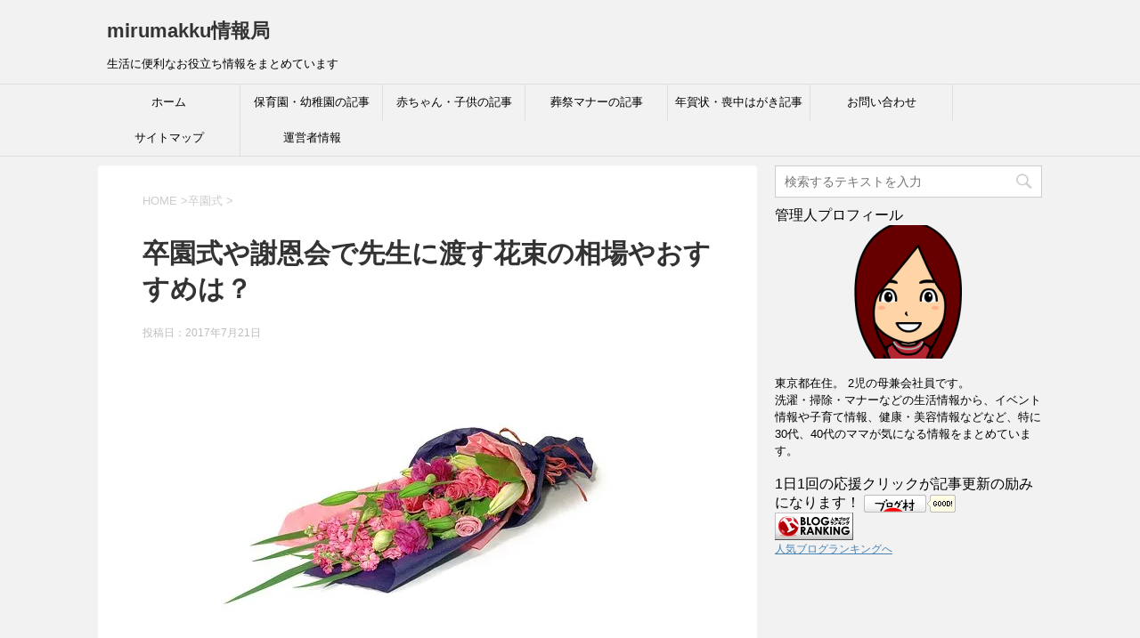

--- FILE ---
content_type: text/html; charset=UTF-8
request_url: https://mirumakku.net/410.html
body_size: 29417
content:
<!DOCTYPE html> <!--[if lt IE 7]><html class="ie6" dir="ltr" lang="ja"> <![endif]--> <!--[if IE 7]><html class="i7" dir="ltr" lang="ja"> <![endif]--> <!--[if IE 8]><html class="ie" dir="ltr" lang="ja"> <![endif]--> <!--[if gt IE 8]><!--><html dir="ltr" lang="ja"> <!--<![endif]--><head prefix="og: http://ogp.me/ns# fb: http://ogp.me/ns/fb# article: http://ogp.me/ns/article#"><meta charset="UTF-8" ><meta name="viewport" content="width=device-width,initial-scale=1.0,user-scalable=yes"><meta name="format-detection" content="telephone=no" ><link rel="alternate" type="application/rss+xml" title="mirumakku情報局 RSS Feed" href="https://mirumakku.net/feed" /><link rel="pingback" href="https://mirumakku.net/xmlrpc.php" > <!--[if lt IE 9]> <script src="https://mirumakku.net/wp-content/themes/stinger8/js/html5shiv.js"></script> <![endif]--><title>卒園式や謝恩会で先生に渡す花束の相場やおすすめは？</title><style>#wpadminbar #wp-admin-bar-wccp_free_top_button .ab-icon:before {
	content: "\f160";
	color: #02CA02;
	top: 3px;
}
#wpadminbar #wp-admin-bar-wccp_free_top_button .ab-icon {
	transform: rotate(45deg);
}</style><meta name="description" content="卒園式や謝恩会で必須のセレモニーといえば、先生への花束贈呈ですよね。 ただ、準備段階では、どんな花にすればよいのか？どの程度の金額の花を渡せばよいのか？悩むところです。 今回は、卒園式・謝恩会で渡す花束の相場やおすすめをご紹介します。" /><meta name="robots" content="max-image-preview:large" /><meta name="author" content="mirumakku"/><meta name="keywords" content="卒園式　プレゼント　花、卒園式　先生　花束,卒園式　花束　相場,　謝恩会　プレゼント　花,プレゼント,先生,花" /><link rel="canonical" href="https://mirumakku.net/410.html" /><meta name="generator" content="All in One SEO (AIOSEO) 4.7.7" /><meta name="google" content="nositelinkssearchbox" /> <script type="application/ld+json" class="aioseo-schema">{"@context":"https:\/\/schema.org","@graph":[{"@type":"Article","@id":"https:\/\/mirumakku.net\/410.html#article","name":"\u5352\u5712\u5f0f\u3084\u8b1d\u6069\u4f1a\u3067\u5148\u751f\u306b\u6e21\u3059\u82b1\u675f\u306e\u76f8\u5834\u3084\u304a\u3059\u3059\u3081\u306f\uff1f","headline":"\u5352\u5712\u5f0f\u3084\u8b1d\u6069\u4f1a\u3067\u5148\u751f\u306b\u6e21\u3059\u82b1\u675f\u306e\u76f8\u5834\u3084\u304a\u3059\u3059\u3081\u306f\uff1f","author":{"@id":"https:\/\/mirumakku.net\/author\/mirumakku#author"},"publisher":{"@id":"https:\/\/mirumakku.net\/#organization"},"image":{"@type":"ImageObject","url":392},"datePublished":"2017-07-21T17:13:19+09:00","dateModified":"2017-07-21T17:13:19+09:00","inLanguage":"ja","mainEntityOfPage":{"@id":"https:\/\/mirumakku.net\/410.html#webpage"},"isPartOf":{"@id":"https:\/\/mirumakku.net\/410.html#webpage"},"articleSection":"\u5352\u5712\u5f0f, \u8b1d\u6069\u4f1a, \u30d7\u30ec\u30bc\u30f3\u30c8, \u5148\u751f, \u82b1"},{"@type":"BreadcrumbList","@id":"https:\/\/mirumakku.net\/410.html#breadcrumblist","itemListElement":[{"@type":"ListItem","@id":"https:\/\/mirumakku.net\/#listItem","position":1,"name":"\u5bb6"}]},{"@type":"Organization","@id":"https:\/\/mirumakku.net\/#organization","name":"mirumakku\u60c5\u5831\u5c40","description":"\u751f\u6d3b\u306b\u4fbf\u5229\u306a\u304a\u5f79\u7acb\u3061\u60c5\u5831\u3092\u307e\u3068\u3081\u3066\u3044\u307e\u3059","url":"https:\/\/mirumakku.net\/"},{"@type":"Person","@id":"https:\/\/mirumakku.net\/author\/mirumakku#author","url":"https:\/\/mirumakku.net\/author\/mirumakku","name":"mirumakku","image":{"@type":"ImageObject","@id":"https:\/\/mirumakku.net\/410.html#authorImage","url":"https:\/\/secure.gravatar.com\/avatar\/6761b27d43cbdb7a58e32cbd42ca9488?s=96&d=blank&r=g","width":96,"height":96,"caption":"mirumakku"}},{"@type":"WebPage","@id":"https:\/\/mirumakku.net\/410.html#webpage","url":"https:\/\/mirumakku.net\/410.html","name":"\u5352\u5712\u5f0f\u3084\u8b1d\u6069\u4f1a\u3067\u5148\u751f\u306b\u6e21\u3059\u82b1\u675f\u306e\u76f8\u5834\u3084\u304a\u3059\u3059\u3081\u306f\uff1f","description":"\u5352\u5712\u5f0f\u3084\u8b1d\u6069\u4f1a\u3067\u5fc5\u9808\u306e\u30bb\u30ec\u30e2\u30cb\u30fc\u3068\u3044\u3048\u3070\u3001\u5148\u751f\u3078\u306e\u82b1\u675f\u8d08\u5448\u3067\u3059\u3088\u306d\u3002 \u305f\u3060\u3001\u6e96\u5099\u6bb5\u968e\u3067\u306f\u3001\u3069\u3093\u306a\u82b1\u306b\u3059\u308c\u3070\u3088\u3044\u306e\u304b\uff1f\u3069\u306e\u7a0b\u5ea6\u306e\u91d1\u984d\u306e\u82b1\u3092\u6e21\u305b\u3070\u3088\u3044\u306e\u304b\uff1f\u60a9\u3080\u3068\u3053\u308d\u3067\u3059\u3002 \u4eca\u56de\u306f\u3001\u5352\u5712\u5f0f\u30fb\u8b1d\u6069\u4f1a\u3067\u6e21\u3059\u82b1\u675f\u306e\u76f8\u5834\u3084\u304a\u3059\u3059\u3081\u3092\u3054\u7d39\u4ecb\u3057\u307e\u3059\u3002","inLanguage":"ja","isPartOf":{"@id":"https:\/\/mirumakku.net\/#website"},"breadcrumb":{"@id":"https:\/\/mirumakku.net\/410.html#breadcrumblist"},"author":{"@id":"https:\/\/mirumakku.net\/author\/mirumakku#author"},"creator":{"@id":"https:\/\/mirumakku.net\/author\/mirumakku#author"},"image":{"@type":"ImageObject","url":392,"@id":"https:\/\/mirumakku.net\/410.html\/#mainImage"},"primaryImageOfPage":{"@id":"https:\/\/mirumakku.net\/410.html#mainImage"},"datePublished":"2017-07-21T17:13:19+09:00","dateModified":"2017-07-21T17:13:19+09:00"},{"@type":"WebSite","@id":"https:\/\/mirumakku.net\/#website","url":"https:\/\/mirumakku.net\/","name":"mirumakku\u60c5\u5831\u5c40","description":"\u751f\u6d3b\u306b\u4fbf\u5229\u306a\u304a\u5f79\u7acb\u3061\u60c5\u5831\u3092\u307e\u3068\u3081\u3066\u3044\u307e\u3059","inLanguage":"ja","publisher":{"@id":"https:\/\/mirumakku.net\/#organization"}}]}</script> <link rel='dns-prefetch' href='//ajax.googleapis.com' /><link rel='dns-prefetch' href='//secure.gravatar.com' /><link rel='dns-prefetch' href='//s.w.org' /><link rel='dns-prefetch' href='//v0.wordpress.com' /><link rel='dns-prefetch' href='//i0.wp.com' /><link rel='dns-prefetch' href='//i1.wp.com' /><link rel='dns-prefetch' href='//i2.wp.com' /><link rel='dns-prefetch' href='//jetpack.wordpress.com' /><link rel='dns-prefetch' href='//s0.wp.com' /><link rel='dns-prefetch' href='//s1.wp.com' /><link rel='dns-prefetch' href='//s2.wp.com' /><link rel='dns-prefetch' href='//public-api.wordpress.com' /><link rel='dns-prefetch' href='//0.gravatar.com' /><link rel='dns-prefetch' href='//1.gravatar.com' /><link rel='dns-prefetch' href='//2.gravatar.com' />  <script src="//www.googletagmanager.com/gtag/js?id=UA-75026014-1"  data-cfasync="false" data-wpfc-render="false" type="text/javascript" async></script> <script data-cfasync="false" data-wpfc-render="false" type="text/javascript">var mi_version = '8.14.1';
				var mi_track_user = true;
				var mi_no_track_reason = '';
				
								var disableStrs = [
															'ga-disable-UA-75026014-1',
									];

				/* Function to detect opted out users */
				function __gtagTrackerIsOptedOut() {
					for (var index = 0; index < disableStrs.length; index++) {
						if (document.cookie.indexOf(disableStrs[index] + '=true') > -1) {
							return true;
						}
					}

					return false;
				}

				/* Disable tracking if the opt-out cookie exists. */
				if (__gtagTrackerIsOptedOut()) {
					for (var index = 0; index < disableStrs.length; index++) {
						window[disableStrs[index]] = true;
					}
				}

				/* Opt-out function */
				function __gtagTrackerOptout() {
					for (var index = 0; index < disableStrs.length; index++) {
						document.cookie = disableStrs[index] + '=true; expires=Thu, 31 Dec 2099 23:59:59 UTC; path=/';
						window[disableStrs[index]] = true;
					}
				}

				if ('undefined' === typeof gaOptout) {
					function gaOptout() {
						__gtagTrackerOptout();
					}
				}
								window.dataLayer = window.dataLayer || [];

				window.MonsterInsightsDualTracker = {
					helpers: {},
					trackers: {},
				};
				if (mi_track_user) {
					function __gtagDataLayer() {
						dataLayer.push(arguments);
					}

					function __gtagTracker(type, name, parameters) {
						if (!parameters) {
							parameters = {};
						}

						if (parameters.send_to) {
							__gtagDataLayer.apply(null, arguments);
							return;
						}

						if (type === 'event') {
							
														parameters.send_to = monsterinsights_frontend.ua;
							__gtagDataLayer(type, name, parameters);
													} else {
							__gtagDataLayer.apply(null, arguments);
						}
					}

					__gtagTracker('js', new Date());
					__gtagTracker('set', {
						'developer_id.dZGIzZG': true,
											});
															__gtagTracker('config', 'UA-75026014-1', {"forceSSL":"true"} );
										window.gtag = __gtagTracker;										(function () {
						/* https://developers.google.com/analytics/devguides/collection/analyticsjs/ */
						/* ga and __gaTracker compatibility shim. */
						var noopfn = function () {
							return null;
						};
						var newtracker = function () {
							return new Tracker();
						};
						var Tracker = function () {
							return null;
						};
						var p = Tracker.prototype;
						p.get = noopfn;
						p.set = noopfn;
						p.send = function () {
							var args = Array.prototype.slice.call(arguments);
							args.unshift('send');
							__gaTracker.apply(null, args);
						};
						var __gaTracker = function () {
							var len = arguments.length;
							if (len === 0) {
								return;
							}
							var f = arguments[len - 1];
							if (typeof f !== 'object' || f === null || typeof f.hitCallback !== 'function') {
								if ('send' === arguments[0]) {
									var hitConverted, hitObject = false, action;
									if ('event' === arguments[1]) {
										if ('undefined' !== typeof arguments[3]) {
											hitObject = {
												'eventAction': arguments[3],
												'eventCategory': arguments[2],
												'eventLabel': arguments[4],
												'value': arguments[5] ? arguments[5] : 1,
											}
										}
									}
									if ('pageview' === arguments[1]) {
										if ('undefined' !== typeof arguments[2]) {
											hitObject = {
												'eventAction': 'page_view',
												'page_path': arguments[2],
											}
										}
									}
									if (typeof arguments[2] === 'object') {
										hitObject = arguments[2];
									}
									if (typeof arguments[5] === 'object') {
										Object.assign(hitObject, arguments[5]);
									}
									if ('undefined' !== typeof arguments[1].hitType) {
										hitObject = arguments[1];
										if ('pageview' === hitObject.hitType) {
											hitObject.eventAction = 'page_view';
										}
									}
									if (hitObject) {
										action = 'timing' === arguments[1].hitType ? 'timing_complete' : hitObject.eventAction;
										hitConverted = mapArgs(hitObject);
										__gtagTracker('event', action, hitConverted);
									}
								}
								return;
							}

							function mapArgs(args) {
								var arg, hit = {};
								var gaMap = {
									'eventCategory': 'event_category',
									'eventAction': 'event_action',
									'eventLabel': 'event_label',
									'eventValue': 'event_value',
									'nonInteraction': 'non_interaction',
									'timingCategory': 'event_category',
									'timingVar': 'name',
									'timingValue': 'value',
									'timingLabel': 'event_label',
									'page': 'page_path',
									'location': 'page_location',
									'title': 'page_title',
								};
								for (arg in args) {
																		if (!(!args.hasOwnProperty(arg) || !gaMap.hasOwnProperty(arg))) {
										hit[gaMap[arg]] = args[arg];
									} else {
										hit[arg] = args[arg];
									}
								}
								return hit;
							}

							try {
								f.hitCallback();
							} catch (ex) {
							}
						};
						__gaTracker.create = newtracker;
						__gaTracker.getByName = newtracker;
						__gaTracker.getAll = function () {
							return [];
						};
						__gaTracker.remove = noopfn;
						__gaTracker.loaded = true;
						window['__gaTracker'] = __gaTracker;
					})();
									} else {
										console.log("");
					(function () {
						function __gtagTracker() {
							return null;
						}

						window['__gtagTracker'] = __gtagTracker;
						window['gtag'] = __gtagTracker;
					})();
									}</script>  <script defer src="[data-uri]"></script> <style type="text/css">img.wp-smiley,
img.emoji {
	display: inline !important;
	border: none !important;
	box-shadow: none !important;
	height: 1em !important;
	width: 1em !important;
	margin: 0 .07em !important;
	vertical-align: -0.1em !important;
	background: none !important;
	padding: 0 !important;
}</style><link rel='stylesheet' id='wp-block-library-css'  href='https://mirumakku.net/wp-includes/css/dist/block-library/style.min.css?ver=5.5.17' type='text/css' media='all' /><style id='wp-block-library-inline-css' type='text/css'>.has-text-align-justify{text-align:justify;}</style><link rel='stylesheet' id='quads-style-css-css'  href='https://mirumakku.net/wp-content/plugins/quick-adsense-reloaded/includes/gutenberg/dist/blocks.style.build.css?ver=2.0.86.1' type='text/css' media='all' /><link rel='stylesheet' id='contact-form-7-css'  href='https://mirumakku.net/wp-content/cache/autoptimize/css/autoptimize_single_76e12144b6be9bc0a17dd880c5566156.css?ver=5.4.2' type='text/css' media='all' /><link rel='stylesheet' id='ez-toc-css'  href='https://mirumakku.net/wp-content/plugins/easy-table-of-contents/assets/css/screen.min.css?ver=2.0.71' type='text/css' media='all' /><style id='ez-toc-inline-css' type='text/css'>div#ez-toc-container .ez-toc-title {font-size: 100%;}div#ez-toc-container .ez-toc-title {font-weight: 500;}div#ez-toc-container ul li {font-size: 95%;}div#ez-toc-container ul li {font-weight: 500;}div#ez-toc-container nav ul ul li {font-size: 90%;}
.ez-toc-container-direction {direction: ltr;}.ez-toc-counter ul{counter-reset: item ;}.ez-toc-counter nav ul li a::before {content: counters(item, '.', decimal) '. ';display: inline-block;counter-increment: item;flex-grow: 0;flex-shrink: 0;margin-right: .2em; float: left; }.ez-toc-widget-direction {direction: ltr;}.ez-toc-widget-container ul{counter-reset: item ;}.ez-toc-widget-container nav ul li a::before {content: counters(item, '.', decimal) '. ';display: inline-block;counter-increment: item;flex-grow: 0;flex-shrink: 0;margin-right: .2em; float: left; }</style><link rel='stylesheet' id='wordpress-popular-posts-css-css'  href='https://mirumakku.net/wp-content/cache/autoptimize/css/autoptimize_single_cff4a50b569f9d814cfe56378d2d03f7.css?ver=6.1.1' type='text/css' media='all' /><link rel='stylesheet' id='parent-style-css'  href='https://mirumakku.net/wp-content/cache/autoptimize/css/autoptimize_single_78463de0ec9ab71ef91bc5cff0876bd3.css?ver=5.5.17' type='text/css' media='all' /><link rel='stylesheet' id='normalize-css'  href='https://mirumakku.net/wp-content/cache/autoptimize/css/autoptimize_single_faeb8312e8b6a781d4656fb96f0e2fdb.css?ver=1.5.9' type='text/css' media='all' /><link rel='stylesheet' id='font-awesome-css'  href='https://mirumakku.net/wp-content/themes/stinger8/css/fontawesome/css/font-awesome.min.css?ver=4.5.0' type='text/css' media='all' /><link rel='stylesheet' id='style-css'  href='https://mirumakku.net/wp-content/cache/autoptimize/css/autoptimize_single_350ce2b96368d7f518fb420f1e8f9eb4.css?ver=5.5.17' type='text/css' media='all' /><link rel='stylesheet' id='jetpack_css-css'  href='https://mirumakku.net/wp-content/cache/autoptimize/css/autoptimize_single_c0bb8951a71cec07e7e85526902663d3.css?ver=9.4.4' type='text/css' media='all' /><style id='quads-styles-inline-css' type='text/css'>.quads-location ins.adsbygoogle {
        background: transparent !important;
    }
    .quads.quads_ad_container { display: grid; grid-template-columns: auto; grid-gap: 10px; padding: 10px; }
    .grid_image{animation: fadeIn 0.5s;-webkit-animation: fadeIn 0.5s;-moz-animation: fadeIn 0.5s;
        -o-animation: fadeIn 0.5s;-ms-animation: fadeIn 0.5s;}
    .quads-ad-label { font-size: 12px; text-align: center; color: #333;}
    .quads_click_impression { display: none;}</style> <script defer type='text/javascript' src='https://mirumakku.net/wp-content/plugins/google-analytics-for-wordpress/assets/js/frontend-gtag.min.js?ver=8.14.1' id='monsterinsights-frontend-script-js'></script> <script data-cfasync="false" data-wpfc-render="false" type="text/javascript" id='monsterinsights-frontend-script-js-extra'>var monsterinsights_frontend = {"js_events_tracking":"true","download_extensions":"doc,pdf,ppt,zip,xls,docx,pptx,xlsx","inbound_paths":"[]","home_url":"https:\/\/mirumakku.net","hash_tracking":"false","ua":"UA-75026014-1","v4_id":""};</script> <script type='application/json' id='wpp-json'>{"sampling_active":1,"sampling_rate":100,"ajax_url":"https:\/\/mirumakku.net\/wp-json\/wordpress-popular-posts\/v1\/popular-posts","api_url":"https:\/\/mirumakku.net\/wp-json\/wordpress-popular-posts","ID":410,"token":"7ac7a9fa81","lang":0,"debug":0}</script> <script defer type='text/javascript' src='https://mirumakku.net/wp-content/plugins/wordpress-popular-posts/assets/js/wpp.min.js?ver=6.1.1' id='wpp-js-js'></script> <link rel="https://api.w.org/" href="https://mirumakku.net/wp-json/" /><link rel="alternate" type="application/json" href="https://mirumakku.net/wp-json/wp/v2/posts/410" /><link rel='shortlink' href='https://wp.me/p7iZzt-6C' /><link rel="alternate" type="application/json+oembed" href="https://mirumakku.net/wp-json/oembed/1.0/embed?url=https%3A%2F%2Fmirumakku.net%2F410.html" /><link rel="alternate" type="text/xml+oembed" href="https://mirumakku.net/wp-json/oembed/1.0/embed?url=https%3A%2F%2Fmirumakku.net%2F410.html&#038;format=xml" /> <script defer src="[data-uri]"></script> <link rel="stylesheet" href="https://mirumakku.net/wp-content/cache/autoptimize/css/autoptimize_single_f4ba715a6489317c1c8004cd7d4a6c8f.css?version=3.6.4" /> <script defer id="wpcp_disable_selection" src="[data-uri]"></script> <script defer id="wpcp_disable_Right_Click" src="[data-uri]"></script> <style>.unselectable
{
-moz-user-select:none;
-webkit-user-select:none;
cursor: default;
}
html
{
-webkit-touch-callout: none;
-webkit-user-select: none;
-khtml-user-select: none;
-moz-user-select: none;
-ms-user-select: none;
user-select: none;
-webkit-tap-highlight-color: rgba(0,0,0,0);
}</style> <script defer id="wpcp_css_disable_selection" src="[data-uri]"></script> <script defer src="[data-uri]"></script> <style id="wpp-loading-animation-styles">@-webkit-keyframes bgslide{from{background-position-x:0}to{background-position-x:-200%}}@keyframes bgslide{from{background-position-x:0}to{background-position-x:-200%}}.wpp-widget-placeholder,.wpp-widget-block-placeholder{margin:0 auto;width:60px;height:3px;background:#dd3737;background:linear-gradient(90deg,#dd3737 0%,#571313 10%,#dd3737 100%);background-size:200% auto;border-radius:3px;-webkit-animation:bgslide 1s infinite linear;animation:bgslide 1s infinite linear}</style><style type='text/css'>img#wpstats{display:none}</style><style type="text/css">.broken_link, a.broken_link {
	text-decoration: line-through;
}</style><link rel="icon" href="https://i2.wp.com/mirumakku.net/wp-content/uploads/2018/03/sakura.png?fit=32%2C32&#038;ssl=1" sizes="32x32" /><link rel="icon" href="https://i2.wp.com/mirumakku.net/wp-content/uploads/2018/03/sakura.png?fit=64%2C64&#038;ssl=1" sizes="192x192" /><link rel="apple-touch-icon" href="https://i2.wp.com/mirumakku.net/wp-content/uploads/2018/03/sakura.png?fit=64%2C64&#038;ssl=1" /><meta name="msapplication-TileImage" content="https://i2.wp.com/mirumakku.net/wp-content/uploads/2018/03/sakura.png?fit=64%2C64&#038;ssl=1" /> <script async src="//pagead2.googlesyndication.com/pagead/js/adsbygoogle.js"></script> <script>(adsbygoogle = window.adsbygoogle || []).push({
          google_ad_client: "ca-pub-9940940296521534",
          enable_page_level_ads: true
     });</script> </head><body class="post-template-default single single-post postid-410 single-format-standard unselectable" ><div id="st-ami"><div id="wrapper"><div id="wrapper-in"><header><div id="headbox-bg"><div class="clearfix" id="headbox"><nav id="s-navi" class="pcnone"><dl class="acordion"><dt class="trigger"><p><span class="op"><i class="fa fa-bars"></i></span></p></dt><dd class="acordion_tree"><div class="menu-%e3%83%a1%e3%83%8b%e3%83%a5%e3%83%bc%ef%bc%91-container"><ul id="menu-%e3%83%a1%e3%83%8b%e3%83%a5%e3%83%bc%ef%bc%91" class="menu"><li id="menu-item-327" class="menu-item menu-item-type-custom menu-item-object-custom menu-item-home menu-item-327"><a href="http://mirumakku.net/">ホーム</a></li><li id="menu-item-1383" class="menu-item menu-item-type-post_type menu-item-object-page menu-item-1383"><a href="https://mirumakku.net/hoikuen_youchien">保育園・幼稚園の記事</a></li><li id="menu-item-1382" class="menu-item menu-item-type-post_type menu-item-object-page menu-item-1382"><a href="https://mirumakku.net/matome_babychild">赤ちゃん・子供の記事</a></li><li id="menu-item-3093" class="menu-item menu-item-type-post_type menu-item-object-page menu-item-3093"><a href="https://mirumakku.net/sougimofuku">葬祭マナーの記事</a></li><li id="menu-item-1401" class="menu-item menu-item-type-post_type menu-item-object-page menu-item-1401"><a href="https://mirumakku.net/nenga">年賀状・喪中はがき記事</a></li><li id="menu-item-328" class="menu-item menu-item-type-post_type menu-item-object-page menu-item-328"><a href="https://mirumakku.net/23-2">お問い合わせ</a></li><li id="menu-item-329" class="menu-item menu-item-type-post_type menu-item-object-page menu-item-329"><a href="https://mirumakku.net/%e3%82%b5%e3%82%a4%e3%83%88%e3%83%9e%e3%83%83%e3%83%97">サイトマップ</a></li><li id="menu-item-330" class="menu-item menu-item-type-post_type menu-item-object-page menu-item-330"><a href="https://mirumakku.net/%e9%81%8b%e5%96%b6%e8%80%85%e6%83%85%e5%a0%b1">運営者情報</a></li></ul></div><div class="clear"></div></dd></dl></nav><div id="header-l"><p class="sitename"> <a href="https://mirumakku.net/"> mirumakku情報局 </a></p><p class="descr"> 生活に便利なお役立ち情報をまとめています</p></div></div></div><div id="gazou-wide"><div id="st-menubox"><div id="st-menuwide"><nav class="smanone clearfix"><ul id="menu-%e3%83%a1%e3%83%8b%e3%83%a5%e3%83%bc%ef%bc%91-1" class="menu"><li class="menu-item menu-item-type-custom menu-item-object-custom menu-item-home menu-item-327"><a href="http://mirumakku.net/">ホーム</a></li><li class="menu-item menu-item-type-post_type menu-item-object-page menu-item-1383"><a href="https://mirumakku.net/hoikuen_youchien">保育園・幼稚園の記事</a></li><li class="menu-item menu-item-type-post_type menu-item-object-page menu-item-1382"><a href="https://mirumakku.net/matome_babychild">赤ちゃん・子供の記事</a></li><li class="menu-item menu-item-type-post_type menu-item-object-page menu-item-3093"><a href="https://mirumakku.net/sougimofuku">葬祭マナーの記事</a></li><li class="menu-item menu-item-type-post_type menu-item-object-page menu-item-1401"><a href="https://mirumakku.net/nenga">年賀状・喪中はがき記事</a></li><li class="menu-item menu-item-type-post_type menu-item-object-page menu-item-328"><a href="https://mirumakku.net/23-2">お問い合わせ</a></li><li class="menu-item menu-item-type-post_type menu-item-object-page menu-item-329"><a href="https://mirumakku.net/%e3%82%b5%e3%82%a4%e3%83%88%e3%83%9e%e3%83%83%e3%83%97">サイトマップ</a></li><li class="menu-item menu-item-type-post_type menu-item-object-page menu-item-330"><a href="https://mirumakku.net/%e9%81%8b%e5%96%b6%e8%80%85%e6%83%85%e5%a0%b1">運営者情報</a></li></ul></nav></div></div></div></header><div id="content-w"><div id="content" class="clearfix"><div id="contentInner"><div class="st-main"><section id="breadcrumb"><ol itemscope itemtype="http://schema.org/BreadcrumbList"><li itemprop="itemListElement" itemscope
 itemtype="http://schema.org/ListItem"><a href="https://mirumakku.net" itemprop="item"><span itemprop="name">HOME</span></a> ><meta itemprop="position" content="1" /></li><li itemprop="itemListElement" itemscope
 itemtype="http://schema.org/ListItem"><a href="https://mirumakku.net/category/%e5%8d%92%e5%9c%92%e5%bc%8f" itemprop="item"> <span itemprop="name">卒園式</span> </a> &gt;<meta itemprop="position" content="2" /></li></ol></section><div id="post-410" class="st-post post-410 post type-post status-publish format-standard has-post-thumbnail hentry category-275 category-274 tag-47 tag-222 tag-308"><article><h1 class="entry-title">卒園式や謝恩会で先生に渡す花束の相場やおすすめは？</h1><div class="blogbox"><p><span class="kdate"> 投稿日：<time class="updated" datetime="2017-07-21T17:13:19+0900">2017年7月21日</time> </span></p></div><div class="mainbox"><div class="entry-content"><p><img loading="lazy" class="aligncenter size-full wp-image-392" src="https://i1.wp.com/mirumakku.net/wp-content/uploads/2017/07/graduation-2253650__340-1.jpg?resize=528%2C340&#038;ssl=1" alt="" width="528" height="340" data-recalc-dims="1" />卒園式や謝恩会で必須のセレモニーといえば、先生への花束贈呈ですよね。</p><p>代表を決めて渡したり、園児一人一人から1輪ずつ渡したり・・。</p><p>感動する場面です。</p><p>&nbsp;</p><p>ただ、準備段階では、どんな花にすればよいのか？</p><p>どの程度の金額の花を渡せばよいのか？</p><p>悩むところですよね。</p><p>&nbsp;</p><p>今回は、お世話になった先生方に感謝の気持ちを込めて花束を贈りたい。</p><p>相手が喜ぶような素敵な花束を用意したい！</p><p>と思っているあなたのために、</p><p>卒園式・謝恩会で渡す花束の相場やおすすめをご紹介します。</p><div class="quads-location quads-ad4" id="quads-ad4" style="float:none;margin:0px 0 0px 0;text-align:center;"> <script async src="//pagead2.googlesyndication.com/pagead/js/adsbygoogle.js"></script>  <ins class="adsbygoogle"
 style="display:block"
 data-ad-client="ca-pub-9940940296521534"
 data-ad-slot="3552493473"
 data-ad-format="link"
 data-full-width-responsive="true"></ins> <script>(adsbygoogle = window.adsbygoogle || []).push({});</script> </div><div id="ez-toc-container" class="ez-toc-v2_0_71 counter-hierarchy ez-toc-counter ez-toc-white ez-toc-container-direction"><div class="ez-toc-title-container"><p class="ez-toc-title" style="cursor:inherit">目次</p></div><nav><ul class='ez-toc-list ez-toc-list-level-1 ' ><li class='ez-toc-page-1 ez-toc-heading-level-2'><a class="ez-toc-link ez-toc-heading-1" href="#%E5%8D%92%E5%9C%92%E5%BC%8F%E3%82%84%E8%AC%9D%E6%81%A9%E4%BC%9A%E3%81%A7%E5%85%88%E7%94%9F%E3%81%AB%E6%B8%A1%E3%81%99%E8%8A%B1%E6%9D%9F%E3%81%AE%E7%9B%B8%E5%A0%B4%E3%81%AF%E3%81%A9%E3%81%AE%E3%81%8F%E3%82%89%E3%81%84%EF%BC%9F" title="卒園式や謝恩会で先生に渡す花束の相場はどのくらい？">卒園式や謝恩会で先生に渡す花束の相場はどのくらい？</a></li><li class='ez-toc-page-1 ez-toc-heading-level-2'><a class="ez-toc-link ez-toc-heading-2" href="#%E5%8D%92%E5%9C%92%E5%BC%8F%E3%82%84%E8%AC%9D%E6%81%A9%E4%BC%9A%E3%81%A7%E5%85%88%E7%94%9F%E3%81%AB%E6%B8%A1%E3%81%99%E8%8A%B1%E3%81%AE%E3%81%8A%E3%81%99%E3%81%99%E3%82%81%E3%81%AF%EF%BC%9F" title="卒園式や謝恩会で先生に渡す花のおすすめは？">卒園式や謝恩会で先生に渡す花のおすすめは？</a><ul class='ez-toc-list-level-3' ><li class='ez-toc-heading-level-3'><a class="ez-toc-link ez-toc-heading-3" href="#%E3%82%B9%E3%82%A4%E3%83%BC%E3%83%88%E3%83%94%E3%83%BC" title="スイートピー">スイートピー</a></li><li class='ez-toc-page-1 ez-toc-heading-level-3'><a class="ez-toc-link ez-toc-heading-4" href="#%E3%82%AC%E3%83%BC%E3%83%99%E3%83%A9" title="ガーベラ">ガーベラ</a></li><li class='ez-toc-page-1 ez-toc-heading-level-3'><a class="ez-toc-link ez-toc-heading-5" href="#%E3%83%A9%E3%83%8A%E3%83%B3%E3%82%AD%E3%83%A5%E3%83%A9%E3%82%B9" title="ラナンキュラス">ラナンキュラス</a></li><li class='ez-toc-page-1 ez-toc-heading-level-3'><a class="ez-toc-link ez-toc-heading-6" href="#%E3%83%95%E3%83%AA%E3%83%BC%E3%82%B8%E3%82%A2" title="フリージア">フリージア</a></li><li class='ez-toc-page-1 ez-toc-heading-level-3'><a class="ez-toc-link ez-toc-heading-7" href="#%E3%82%AB%E3%83%BC%E3%83%8D%E3%83%BC%E3%82%B7%E3%83%A7%E3%83%B3" title="カーネーション">カーネーション</a></li><li class='ez-toc-page-1 ez-toc-heading-level-3'><a class="ez-toc-link ez-toc-heading-8" href="#%E3%83%81%E3%83%A5%E3%83%BC%E3%83%AA%E3%83%83%E3%83%97" title="チューリップ">チューリップ</a></li><li class='ez-toc-page-1 ez-toc-heading-level-3'><a class="ez-toc-link ez-toc-heading-9" href="#%E3%82%AB%E3%82%B9%E3%83%9F%E3%82%BD%E3%82%A6" title="カスミソウ">カスミソウ</a></li></ul></li><li class='ez-toc-page-1 ez-toc-heading-level-2'><a class="ez-toc-link ez-toc-heading-10" href="#%E3%81%BE%E3%81%A8%E3%82%81" title="まとめ">まとめ</a></li></ul></nav></div><h2><span class="ez-toc-section" id="%E5%8D%92%E5%9C%92%E5%BC%8F%E3%82%84%E8%AC%9D%E6%81%A9%E4%BC%9A%E3%81%A7%E5%85%88%E7%94%9F%E3%81%AB%E6%B8%A1%E3%81%99%E8%8A%B1%E6%9D%9F%E3%81%AE%E7%9B%B8%E5%A0%B4%E3%81%AF%E3%81%A9%E3%81%AE%E3%81%8F%E3%82%89%E3%81%84%EF%BC%9F"></span>卒園式や謝恩会で先生に渡す花束の相場はどのくらい？<span class="ez-toc-section-end"></span></h2><p>花束は、ご存知の通り大きさによってピンからキリまであります。</p><p><strong>・小さいものだと1,000～2,000円</strong><br /> <strong> ・そこそこ大きいものだと3,000～5,000円</strong></p><p>また、<strong>1本巻きのものだと150～300円程度</strong>です。</p><p>&nbsp;</p><p><strong>ただ、卒園式や謝恩会というセレモニーで渡す花束の場合</strong></p><p><strong>あまり小さいと見栄えがしませんので</strong></p><p><strong>大体<span style="color: #ff0000;">3,000円～5,000円くらいの花束</span>を用意する場合が多いですよ。</strong></p><p>&nbsp;</p><p><strong>ひとりひとり渡す場合の一本巻の花は、</strong></p><p><strong>数も用意しないといけないので</strong></p><p><strong><span style="color: #ff0000;">ラッピング代も込みで1本150円くらい</span>で準備する場合が多いです。</strong></p><p>&nbsp;</p><p>ただ、予算もありますので、</p><p>限られた予算や、使いたい花があるようなら</p><p>お花屋さんで相談してみるのがいいですね。</p><p>少ない予算でも豪華に見えるよう工夫してくれますよ。</p><p>&nbsp;</p><p>また、卒業式・謝恩会で贈るものだと予め伝えておきましょう。</p><p>園の中には男性の先生もいますので</p><p>性別を伝えておくのも必須です。<br /><div class="quads-location quads-ad1" id="quads-ad1" style="float:none;margin:0px 0 0px 0;text-align:center;"> スポンサードリンク</br> <script async src="https://pagead2.googlesyndication.com/pagead/js/adsbygoogle.js"></script>  <ins class="adsbygoogle"
 style="display:block"
 data-ad-client="ca-pub-9940940296521534"
 data-ad-slot="2751083608"
 data-ad-format="auto"></ins> <script>(adsbygoogle = window.adsbygoogle || []).push({});</script> </div></p><h2><span class="ez-toc-section" id="%E5%8D%92%E5%9C%92%E5%BC%8F%E3%82%84%E8%AC%9D%E6%81%A9%E4%BC%9A%E3%81%A7%E5%85%88%E7%94%9F%E3%81%AB%E6%B8%A1%E3%81%99%E8%8A%B1%E3%81%AE%E3%81%8A%E3%81%99%E3%81%99%E3%82%81%E3%81%AF%EF%BC%9F"></span>卒園式や謝恩会で先生に渡す花のおすすめは？<span class="ez-toc-section-end"></span></h2><p>先生のイメージカラーや</p><p>花屋さんにお任せで花束を作っていただくのもよいですが</p><p>門出の儀式にふさわしい花を入れるのもいいですね！</p><p>&nbsp;</p><p><strong>卒園式や謝恩会でお渡しする花は、</strong></p><p><strong>やはり3月ということで、</strong></p><p><strong>春の花や春をイメージさせる花が人気です。</strong></p><p>&nbsp;</p><p>花言葉も前向きなものを選ぶと良いですね。</p><p>&nbsp;</p><p>以下は卒業シーズンによく使われる花です。</p><h3><span class="ez-toc-section" id="%E3%82%B9%E3%82%A4%E3%83%BC%E3%83%88%E3%83%94%E3%83%BC"></span>スイートピー<span class="ez-toc-section-end"></span></h3><p>「ほのかな喜び」「優しい思い出」「門出」</p><p>などの花言葉があることから、</p><p>卒業シーズンに人気のある花です。</p><p>蝶々が羽を広げて飛び立つ形をしているように見えることからも</p><p>門出のセレモニーに人気です。</p><h3><span class="ez-toc-section" id="%E3%82%AC%E3%83%BC%E3%83%99%E3%83%A9"></span>ガーベラ<span class="ez-toc-section-end"></span></h3><p>「希望」「常に前進」「前向き」</p><p>と、未来へ歩き出す言葉のイメージですね。</p><p>色も春にぴったりな暖色系が多いです。</p><p>また、色によっても花言葉が違います。</p><ul><li>赤　→　限りなき挑戦</li><li>ピンク　→　童心に帰る・思いやり</li><li>オレンジ　→　冒険心</li><li>黄色　→　究極の愛・親しみやすさ</li><li>白　→　希望・律儀</li></ul><h3><span class="ez-toc-section" id="%E3%83%A9%E3%83%8A%E3%83%B3%E3%82%AD%E3%83%A5%E3%83%A9%E3%82%B9"></span>ラナンキュラス<span class="ez-toc-section-end"></span></h3><p>こちらも色によって人柄を表す花言葉があります。</p><p>いずれもポジティブなので</p><p>その人に合う言葉を選んでみてはいかがでしょうか。</p><ul><li>赤　→　あなたは魅力に満ちている</li><li>白　→　純白</li><li>黄色　→　優しい言葉づかい</li><li>紫　→　幸福</li><li>ピンク　→　飾らない美しさ</li><li>オレンジ　→　秘密主義</li></ul><h3><span class="ez-toc-section" id="%E3%83%95%E3%83%AA%E3%83%BC%E3%82%B8%E3%82%A2"></span>フリージア<span class="ez-toc-section-end"></span></h3><p>女性らしく可愛らしい花ですので</p><p>女性の先生にぴったりですね。</p><p>花言葉は</p><ul><li>白　→　あどけなさ</li><li>黄色→無邪気</li><li>赤　→　純白</li><li>むらさき　→　あこがれ</li></ul><p>です。</p><h3><span class="ez-toc-section" id="%E3%82%AB%E3%83%BC%E3%83%8D%E3%83%BC%E3%82%B7%E3%83%A7%E3%83%B3"></span>カーネーション<span class="ez-toc-section-end"></span></h3><p>感謝の気持ちを込めるにはお勧め＆定番の花ですね。</p><p>ただ黄色や青など色によっては</p><p>ネガティブな意味の花言葉を持っているので注意しましょう。</p><p>よいイメージの花言葉を持っているのは以下の色です。</p><ul><li>ピンク→「感謝」</li><li>赤→「深い愛」</li><li>白→「尊敬」</li></ul><h3><span class="ez-toc-section" id="%E3%83%81%E3%83%A5%E3%83%BC%E3%83%AA%E3%83%83%E3%83%97"></span>チューリップ<span class="ez-toc-section-end"></span></h3><p>春を代表する花の一つですね。</p><p>童謡にも「チューリップ」の歌がありますので</p><p>子どももこの花には親しみをもっていると思います。</p><h3><span class="ez-toc-section" id="%E3%82%AB%E3%82%B9%E3%83%9F%E3%82%BD%E3%82%A6"></span>カスミソウ<span class="ez-toc-section-end"></span></h3><p>「幸福」「清らかな心」という花言葉があります。</p><p>他の花と合わせて使われることが多いですね。</p><h2><span class="ez-toc-section" id="%E3%81%BE%E3%81%A8%E3%82%81"></span>まとめ<span class="ez-toc-section-end"></span></h2><p>お花を選ぶ際は</p><p>予算や目的（卒園式または謝恩会）や、</p><p>先生の好きな花や色を事前に調査して</p><p>（あと、予算も確認して）</p><p>ぜひお花屋さんに相談してみてください。</p><p>&nbsp;</p><p>花にも色によって言葉の意味が違ってきますので</p><p>渡す先生の人柄・イメージを思い返してみるのも良いですね。</p><p>&nbsp;</p><p><span style="color: #ff0000;"><strong>なぜその花を選んだのか？という理由を</strong></span></p><p><span style="color: #ff0000;"><strong>渡す際に一言子供から伝えてもらうと</strong></span></p><p><span style="color: #ff0000;"><strong>さらに感動しますのでおすすめですよ！</strong></span></p><p>&nbsp;</p><p>&nbsp;</p><p>よい卒園式＆謝恩会になりますように＾＾</p><div class="quads-location quads-ad2" id="quads-ad2" style="float:none;margin:0px 0 0px 0;text-align:center;"> スポンサードリンク</br> <script async src="https://pagead2.googlesyndication.com/pagead/js/adsbygoogle.js"></script>  <ins class="adsbygoogle"
 style="display:block"
 data-ad-client="ca-pub-9940940296521534"
 data-ad-slot="5704550002"
 data-ad-format="auto"></ins> <script>(adsbygoogle = window.adsbygoogle || []).push({});</script> </div></div><div class="adbox"></div></div><p class="tagst"> <i class="fa fa-folder-open-o" aria-hidden="true"></i>-<a href="https://mirumakku.net/category/%e5%8d%92%e5%9c%92%e5%bc%8f" rel="category tag">卒園式</a>, <a href="https://mirumakku.net/category/%e8%ac%9d%e6%81%a9%e4%bc%9a" rel="category tag">謝恩会</a><br/> <i class="fa fa-tags"></i>-<a href="https://mirumakku.net/tag/%e3%83%97%e3%83%ac%e3%82%bc%e3%83%b3%e3%83%88" rel="tag">プレゼント</a>, <a href="https://mirumakku.net/tag/%e5%85%88%e7%94%9f" rel="tag">先生</a>, <a href="https://mirumakku.net/tag/%e8%8a%b1" rel="tag">花</a></p></article><div class="p-navi clearfix"><dl><dt>PREV</dt><dd> <a href="https://mirumakku.net/391.html">ママ友との上手な付き合い方は？子供同士の関係にも影響する？</a></dd><dt>NEXT</dt><dd> <a href="https://mirumakku.net/3227.html">ママ友との付き合いで気を付けることは？無理して作らなくてもよい？</a></dd></dl></div><div class="st-aside"><h3><おすすめトピック></h3> <script async src="//pagead2.googlesyndication.com/pagead/js/adsbygoogle.js"></script> <ins class="adsbygoogle"
 style="display:block"
 data-ad-format="autorelaxed"
 data-ad-client="ca-pub-9940940296521534"
 data-ad-slot="8711490810"></ins> <script>(adsbygoogle = window.adsbygoogle || []).push({});</script> <hr class="hrcss" /><div id="comments"><div id="respond" class="comment-respond"><h3 id="reply-title" class="comment-reply-title">コメントを残す <small><a rel="nofollow" id="cancel-comment-reply-link" href="/410.html#respond" style="display:none;">コメントをキャンセル</a></small></h3><form id="commentform" class="comment-form"> <iframe
 title="コメントフォーム"
 src="https://jetpack.wordpress.com/jetpack-comment/?blogid=107960939&#038;postid=410&#038;comment_registration=0&#038;require_name_email=0&#038;stc_enabled=0&#038;stb_enabled=1&#038;show_avatars=1&#038;avatar_default=blank&#038;greeting=%E3%82%B3%E3%83%A1%E3%83%B3%E3%83%88%E3%82%92%E6%AE%8B%E3%81%99&#038;greeting_reply=%25s+%E3%81%B8%E8%BF%94%E4%BF%A1%E3%81%99%E3%82%8B&#038;color_scheme=light&#038;lang=ja&#038;jetpack_version=9.4.4&#038;show_cookie_consent=10&#038;has_cookie_consent=0&#038;token_key=%3Bnormal%3B&#038;sig=da9afd709f3f3dfdedbbc121e4dc453cf8bb0ccd#parent=https%3A%2F%2Fmirumakku.net%2F410.html"
 name="jetpack_remote_comment"
 style="width:100%; height: 430px; border:0;"
 class="jetpack_remote_comment"
 id="jetpack_remote_comment"
 sandbox="allow-same-origin allow-top-navigation allow-scripts allow-forms allow-popups"
 > </iframe> <!--[if !IE]><!--> <script>document.addEventListener('DOMContentLoaded', function () {
							var commentForms = document.getElementsByClassName('jetpack_remote_comment');
							for (var i = 0; i < commentForms.length; i++) {
								commentForms[i].allowTransparency = false;
								commentForms[i].scrolling = 'no';
							}
						});</script> <!--<![endif]--></form></div> <input type="hidden" name="comment_parent" id="comment_parent" value="" /><p class="akismet_comment_form_privacy_notice">このサイトはスパムを低減するために Akismet を使っています。<a href="https://akismet.com/privacy/" target="_blank" rel="nofollow noopener">コメントデータの処理方法の詳細はこちらをご覧ください</a>。</p></div></div></div></div></div><div id="side"><div class="st-aside"><div class="side-topad"><div class="ad"><p style="display:none">記事の検索</p><div id="search"><form method="get" id="searchform" action="https://mirumakku.net/"> <label class="hidden" for="s"> </label> <input type="text" placeholder="検索するテキストを入力" value="" name="s" id="s" /> <input type="image" src="https://mirumakku.net/wp-content/themes/stinger8/images/search.png" alt="検索" id="searchsubmit" /></form></div></div><div class="ad"><div class="textwidget">管理人プロフィール<center><img src="https://i0.wp.com/mirumakku.net/wp-content/uploads/2016/08/nigaoemaker.png?resize=150%2C150" align="center" width="150" height="150"  data-recalc-dims="1"></center> <br> <font size="2">東京都在住。
2児の母兼会社員です。<br> 洗濯・掃除・マナーなどの生活情報から、イベント情報や子育て情報、健康・美容情報などなど、特に30代、40代のママが気になる情報をまとめています。 <br> </font> <br> 1日1回の応援クリックが記事更新の励みになります！ <a href="//www.blogmura.com/ranking.html" target="_blank" rel="noopener noreferrer"><img src="https://i1.wp.com/www.blogmura.com/img/www103_20_1.gif?resize=103%2C20" alt="ブログランキング・にほんブログ村へ" width="103" height="20" border="0" data-recalc-dims="1" /></a> <br> <a href="http://blog.with2.net/link.php?1863657" target="_blank" title="人気ブログランキングへ" rel="noopener noreferrer"><img src="https://i0.wp.com/blog.with2.net/img/banner/banner_21.gif?resize=88%2C31" width="88" height="31" border="0" data-recalc-dims="1" /></a><br /><a href="http://blog.with2.net/link.php?1863657" target="_blank" style="font-size:12px;" rel="noopener noreferrer">人気ブログランキングへ</a></div></div><div class="ad"><p style="display:none">関連記事</p><div class="textwidget"><script async src="//pagead2.googlesyndication.com/pagead/js/adsbygoogle.js"></script> <ins class="adsbygoogle"
 style="display:block"
 data-ad-format="autorelaxed"
 data-ad-client="ca-pub-9940940296521534"
 data-ad-slot="7069164805"></ins> <script>(adsbygoogle = window.adsbygoogle || []).push({});</script></div></div><div class="ad"><p style="display:none">カテゴリー</p><ul><li class="cat-item cat-item-174"><a href="https://mirumakku.net/category/%e5%ad%a3%e7%af%80%e3%81%ae%e8%a1%8c%e4%ba%8b/%e3%81%8a%e4%b8%ad%e5%85%83%e3%83%bb%e3%81%8a%e6%ad%b3%e6%9a%ae">お中元・お歳暮</a> (7)</li><li class="cat-item cat-item-301"><a href="https://mirumakku.net/category/odekake">お出かけ</a> (1)</li><li class="cat-item cat-item-60"><a href="https://mirumakku.net/category/%e5%ad%a3%e7%af%80%e3%81%ae%e8%a1%8c%e4%ba%8b/osyougatu">お正月</a> (7)</li><li class="cat-item cat-item-181"><a href="https://mirumakku.net/category/%e5%ad%a3%e7%af%80%e3%81%ae%e8%a1%8c%e4%ba%8b/%e3%81%8a%e7%9b%86">お盆</a> (2)</li><li class="cat-item cat-item-65"><a href="https://mirumakku.net/category/%e3%82%a4%e3%83%99%e3%83%b3%e3%83%88">イベント</a> (22)</li><li class="cat-item cat-item-197"><a href="https://mirumakku.net/category/%e5%ad%a3%e7%af%80%e3%81%ae%e8%a1%8c%e4%ba%8b/%e3%82%af%e3%83%aa%e3%82%b9%e3%83%9e%e3%82%b9">クリスマス</a> (4)</li><li class="cat-item cat-item-298"><a href="https://mirumakku.net/category/xmas">クリスマス</a> (2)</li><li class="cat-item cat-item-26"><a href="https://mirumakku.net/category/%e3%82%b0%e3%83%ab%e3%83%a1">グルメ</a> (2)</li><li class="cat-item cat-item-71"><a href="https://mirumakku.net/category/%e3%83%86%e3%83%bc%e3%83%9e%e3%83%91%e3%83%bc%e3%82%af">テーマパーク</a> (5)</li><li class="cat-item cat-item-192"><a href="https://mirumakku.net/category/%e5%ad%a3%e7%af%80%e3%81%ae%e8%a1%8c%e4%ba%8b/halloween">ハロウィン</a> (4)</li><li class="cat-item cat-item-280"><a href="https://mirumakku.net/category/%e3%83%90%e3%82%b6%e3%83%bc">バザー</a> (3)</li><li class="cat-item cat-item-163"><a href="https://mirumakku.net/category/%e5%ad%a3%e7%af%80%e3%81%ae%e8%a1%8c%e4%ba%8b/%e3%83%90%e3%83%ac%e3%83%b3%e3%82%bf%e3%82%a4%e3%83%b3">バレンタイン</a> (2)</li><li class="cat-item cat-item-302"><a href="https://mirumakku.net/category/0214">バレンタイン</a> (4)</li><li class="cat-item cat-item-208"><a href="https://mirumakku.net/category/%e3%83%95%e3%82%a1%e3%83%83%e3%82%b7%e3%83%a7%e3%83%b3">ファッション</a> (9)</li><li class="cat-item cat-item-220"><a href="https://mirumakku.net/category/%e3%83%9a%e3%83%83%e3%83%88">ペット</a> (1)</li><li class="cat-item cat-item-213"><a href="https://mirumakku.net/category/%e5%ad%a3%e7%af%80%e3%81%ae%e8%a1%8c%e4%ba%8b/%e3%83%9b%e3%83%af%e3%82%a4%e3%83%88%e3%83%87%e3%83%bc">ホワイトデー</a> (4)</li><li class="cat-item cat-item-313"><a href="https://mirumakku.net/category/0314">ホワイトデー</a> (1)</li><li class="cat-item cat-item-183"><a href="https://mirumakku.net/category/%e3%83%9e%e3%82%bf%e3%83%8b%e3%83%86%e3%82%a3">マタニティ</a> (2)</li><li class="cat-item cat-item-18"><a href="https://mirumakku.net/category/%e3%83%9e%e3%83%8a%e3%83%bc">マナー</a> (1)</li><li class="cat-item cat-item-265"><a href="https://mirumakku.net/category/%e3%83%9e%e3%83%9e%e5%8f%8b">ママ友</a> (4)</li><li class="cat-item cat-item-193"><a href="https://mirumakku.net/category/%e5%ad%a3%e7%af%80%e3%81%ae%e8%a1%8c%e4%ba%8b/shitigosan">七五三</a> (5)</li><li class="cat-item cat-item-296"><a href="https://mirumakku.net/category/753">七五三</a> (1)</li><li class="cat-item cat-item-33"><a href="https://mirumakku.net/category/%e5%81%a5%e5%ba%b7">健康</a> (13)</li><li class="cat-item cat-item-285"><a href="https://mirumakku.net/category/%e5%85%a5%e5%9c%92%e5%bc%8f">入園式</a> (6)</li><li class="cat-item cat-item-271"><a href="https://mirumakku.net/category/%e5%85%a5%e5%9c%92%e6%ba%96%e5%82%99">入園準備</a> (6)</li><li class="cat-item cat-item-180"><a href="https://mirumakku.net/category/%e5%ad%90%e4%be%9b/%e5%85%a5%e5%ad%a6%e3%83%bb%e5%85%a5%e5%9c%92-%e5%ad%90%e4%be%9b">入学・入園</a> (18)</li><li class="cat-item cat-item-242"><a href="https://mirumakku.net/category/%e5%86%a0%e5%a9%9a%e8%91%ac%e7%a5%ad">冠婚葬祭</a> (6)</li><li class="cat-item cat-item-277"><a href="https://mirumakku.net/category/%e5%88%b6%e6%9c%8d">制服</a> (2)</li><li class="cat-item cat-item-275"><a href="https://mirumakku.net/category/%e5%8d%92%e5%9c%92%e5%bc%8f">卒園式</a> (6)</li><li class="cat-item cat-item-179"><a href="https://mirumakku.net/category/%e5%ad%90%e4%be%9b/%e5%8d%92%e6%a5%ad%e3%83%bb%e5%8d%92%e5%9c%92-%e5%ad%90%e4%be%9b">卒業・卒園</a> (8)</li><li class="cat-item cat-item-315"><a href="https://mirumakku.net/category/sankan">参観日</a> (2)</li><li class="cat-item cat-item-293"><a href="https://mirumakku.net/category/%e5%a4%8f">夏</a> (1)</li><li class="cat-item cat-item-13"><a href="https://mirumakku.net/category/%e5%ad%90%e4%be%9b">子供</a> (25)</li><li class="cat-item cat-item-306"><a href="https://mirumakku.net/category/seikatu">子供の生活</a> (1)</li><li class="cat-item cat-item-267"><a href="https://mirumakku.net/category/%e5%ad%90%e4%be%9b%e3%81%ae%e7%97%85%e6%b0%97">子供の病気</a> (7)</li><li class="cat-item cat-item-231"><a href="https://mirumakku.net/category/%e5%ad%90%e4%be%9b/%e5%ad%a6%e6%a0%a1%e8%a1%8c%e4%ba%8b">学校行事</a> (2)</li><li class="cat-item cat-item-224"><a href="https://mirumakku.net/category/%e5%ae%b6%e5%ba%ad%e4%bf%9d%e8%82%b2%e5%9c%92">家庭保育園</a> (1)</li><li class="cat-item cat-item-261"><a href="https://mirumakku.net/category/%e5%b0%8f%e5%ad%a6%e6%a0%a1%e5%85%a5%e5%ad%a6%e6%ba%96%e5%82%99">小学校入学準備</a> (5)</li><li class="cat-item cat-item-276"><a href="https://mirumakku.net/category/%e5%b9%bc%e7%a8%9a%e5%9c%92%e8%a1%8c%e4%ba%8b">幼稚園行事</a> (7)</li><li class="cat-item cat-item-204"><a href="https://mirumakku.net/category/%e5%ad%a3%e7%af%80%e3%81%ae%e8%a1%8c%e4%ba%8b/%e6%88%90%e4%ba%ba%e5%bc%8f">成人式</a> (1)</li><li class="cat-item cat-item-191"><a href="https://mirumakku.net/category/%e5%ad%a3%e7%af%80%e3%81%ae%e8%a1%8c%e4%ba%8b/%e6%95%ac%e8%80%81%e3%81%ae%e6%97%a5">敬老の日</a> (4)</li><li class="cat-item cat-item-7"><a href="https://mirumakku.net/category/%e6%97%85%e8%a1%8c">旅行</a> (7)</li><li class="cat-item cat-item-1"><a href="https://mirumakku.net/category/%e6%9c%aa%e5%88%86%e9%a1%9e">未分類</a> (1)</li><li class="cat-item cat-item-229"><a href="https://mirumakku.net/category/%e5%ad%a3%e7%af%80%e3%81%ae%e8%a1%8c%e4%ba%8b/%e6%af%8d%e3%81%ae%e6%97%a5">母の日</a> (1)</li><li class="cat-item cat-item-170"><a href="https://mirumakku.net/category/%e5%ad%a3%e7%af%80%e3%81%ae%e8%a1%8c%e4%ba%8b/%e7%88%b6%e3%81%ae%e6%97%a5">父の日</a> (1)</li><li class="cat-item cat-item-37"><a href="https://mirumakku.net/category/%e7%94%9f%e6%b4%bb">生活</a> (61)</li><li class="cat-item cat-item-14"><a href="https://mirumakku.net/category/%e7%97%85%e6%b0%97">病気</a> (4)</li><li class="cat-item cat-item-223"><a href="https://mirumakku.net/category/%e5%ad%a3%e7%af%80%e3%81%ae%e8%a1%8c%e4%ba%8b/%e7%ab%af%e5%8d%88%e3%81%ae%e7%af%80%e5%8f%a5">端午の節句</a> (6)</li><li class="cat-item cat-item-206"><a href="https://mirumakku.net/category/%e5%ad%a3%e7%af%80%e3%81%ae%e8%a1%8c%e4%ba%8b/%e7%af%80%e5%88%86">節分</a> (2)</li><li class="cat-item cat-item-188"><a href="https://mirumakku.net/category/%e7%b5%90%e5%a9%9a%e5%bc%8f">結婚式</a> (7)</li><li class="cat-item cat-item-8"><a href="https://mirumakku.net/category/%e7%be%8e%e5%ae%b9">美容</a> (16)</li><li class="cat-item cat-item-254"><a href="https://mirumakku.net/category/%e5%ad%90%e4%be%9b/%e7%bf%92%e3%81%84%e4%ba%8b">習い事</a> (4)</li><li class="cat-item cat-item-274"><a href="https://mirumakku.net/category/%e8%ac%9d%e6%81%a9%e4%bc%9a">謝恩会</a> (2)</li><li class="cat-item cat-item-12"><a href="https://mirumakku.net/category/%e8%b5%a4%e3%81%a1%e3%82%83%e3%82%93">赤ちゃん</a> (14)</li><li class="cat-item cat-item-176"><a href="https://mirumakku.net/category/%e5%ad%90%e4%be%9b/%e9%81%8b%e5%8b%95%e4%bc%9a">運動会</a> (7)</li><li class="cat-item cat-item-177"><a href="https://mirumakku.net/category/%e5%ad%a3%e7%af%80%e3%81%ae%e8%a1%8c%e4%ba%8b/%e9%9b%9b%e7%a5%ad%e3%82%8a">雛祭り</a> (4)</li></ul></div><div class="ad"><p style="display:none">メールでブログ更新をお知らせいたします！</p><form action="#" method="post" accept-charset="utf-8" id="subscribe-blog-blog_subscription-2"><div id="subscribe-text"><p>メールアドレスを記入して「購読」ボタンをクリックしてください。<br /> 解除もいつでも可能です。</p></div><p id="subscribe-email"> <label id="jetpack-subscribe-label"
 class="screen-reader-text"
 for="subscribe-field-blog_subscription-2"> メールアドレス </label> <input type="email" name="email" required="required"
 value=""
 id="subscribe-field-blog_subscription-2"
 placeholder="メールアドレス"
 /></p><p id="subscribe-submit"> <input type="hidden" name="action" value="subscribe"/> <input type="hidden" name="source" value="https://mirumakku.net/410.html"/> <input type="hidden" name="sub-type" value="widget"/> <input type="hidden" name="redirect_fragment" value="blog_subscription-2"/> <button type="submit"
 name="jetpack_subscriptions_widget"
 > 購読 </button></p></form></div><div class="ad"><div class="wp_rp_wrap  wp_rp_vertical_m" id="wp_rp_first"><div class="wp_rp_content"><p style="display:none">この記事を読んだ方の興味のある記事です</p><ul class="related_post wp_rp"><li data-position="0" data-poid="in-502" data-post-type="none" ><a href="https://mirumakku.net/502.html" class="wp_rp_title">卒園式で先生に渡す花束は生花より折り紙の花がおすすめ？感動する渡し方は？</a></li><li data-position="1" data-poid="in-3220" data-post-type="none" ><a href="https://mirumakku.net/3220.html" class="wp_rp_title">卒園式や謝恩会で先生に渡すメッセージカードの作り方とおすすめの渡し方</a></li><li data-position="2" data-poid="in-1760" data-post-type="none" ><a href="https://mirumakku.net/1760.html" class="wp_rp_thumbnail"><img src="https://mirumakku.net/wp-content/uploads/2017/01/2f2f3792355e99bd063d07b7098a6446_s-150x150.jpg" alt="卒園式で花を一輪ずつ渡す際の花や相場は？ラッピングの費用は？" width="150" height="150" /></a><a href="https://mirumakku.net/1760.html" class="wp_rp_title">卒園式で花を一輪ずつ渡す際の花や相場は？ラッピングの費用は？</a></li><li data-position="3" data-poid="in-1755" data-post-type="none" ><a href="https://mirumakku.net/1755.html" class="wp_rp_thumbnail"><img src="https://mirumakku.net/wp-content/uploads/2017/01/22f6154e35e3d817c817e44e5628bde2_s-150x150.jpg" alt="卒園式に先生に渡す花は生花？手作り？花束と一輪ずつどちらが良い" width="150" height="150" /></a><a href="https://mirumakku.net/1755.html" class="wp_rp_title">卒園式に先生に渡す花は生花？手作り？花束と一輪ずつどちらが良い</a></li><li data-position="4" data-poid="in-168" data-post-type="none" ><a href="https://mirumakku.net/168.html" class="wp_rp_thumbnail"><img src="https://mirumakku.net/wp-content/uploads/2016/08/otoshidama2-150x150.jpg" alt="幼稚園児同士でバレンタインチョコを渡す場合の注意点とおすすめの渡し方は？" width="150" height="150" /></a><a href="https://mirumakku.net/168.html" class="wp_rp_title">幼稚園児同士でバレンタインチョコを渡す場合の注意点とおすすめの渡し方は？</a></li><li data-position="5" data-poid="in-60" data-post-type="none" ><a href="https://mirumakku.net/60.html" class="wp_rp_title">幼稚園児でも作れる手作りバレンタインチョコレート！ラッピング方法も</a></li></ul></div></div></div></div><div class="kanren"><dl class="clearfix"><dt><a href="https://mirumakku.net/3347.html"> <img src="https://mirumakku.net/wp-content/themes/stinger8/images/no-img.png" alt="no image" title="no image" width="100" height="100" /> </a></dt><dd><div class="blog_info"><p>2021/12/28</p></div><p class="kanren-t"><a href="https://mirumakku.net/3347.html">品川美容外科の1Day Eライン（糸によるあご修正）のレビュー　術後経過・効果・傷跡等</a></p><div class="smanone2"></div></dd></dl><dl class="clearfix"><dt><a href="https://mirumakku.net/2837.html"> <img width="150" height="150" src="https://i1.wp.com/mirumakku.net/wp-content/uploads/2017/11/cb198b9dfc06a8afa2b42d238aa9da48_s.jpg?resize=150%2C150&amp;ssl=1" class="attachment-thumbnail size-thumbnail wp-post-image" alt="" loading="lazy" srcset="https://i1.wp.com/mirumakku.net/wp-content/uploads/2017/11/cb198b9dfc06a8afa2b42d238aa9da48_s.jpg?resize=150%2C150&amp;ssl=1 150w, https://i1.wp.com/mirumakku.net/wp-content/uploads/2017/11/cb198b9dfc06a8afa2b42d238aa9da48_s.jpg?resize=100%2C100&amp;ssl=1 100w, https://i1.wp.com/mirumakku.net/wp-content/uploads/2017/11/cb198b9dfc06a8afa2b42d238aa9da48_s.jpg?resize=50%2C50&amp;ssl=1 50w, https://i1.wp.com/mirumakku.net/wp-content/uploads/2017/11/cb198b9dfc06a8afa2b42d238aa9da48_s.jpg?zoom=2&amp;resize=150%2C150&amp;ssl=1 300w, https://i1.wp.com/mirumakku.net/wp-content/uploads/2017/11/cb198b9dfc06a8afa2b42d238aa9da48_s.jpg?zoom=3&amp;resize=150%2C150&amp;ssl=1 450w" sizes="(max-width: 150px) 100vw, 150px" data-attachment-id="2843" data-permalink="https://mirumakku.net/2837.html/cb198b9dfc06a8afa2b42d238aa9da48_s" data-orig-file="https://i1.wp.com/mirumakku.net/wp-content/uploads/2017/11/cb198b9dfc06a8afa2b42d238aa9da48_s.jpg?fit=640%2C427&amp;ssl=1" data-orig-size="640,427" data-comments-opened="1" data-image-meta="{&quot;aperture&quot;:&quot;0&quot;,&quot;credit&quot;:&quot;&quot;,&quot;camera&quot;:&quot;&quot;,&quot;caption&quot;:&quot;&quot;,&quot;created_timestamp&quot;:&quot;0&quot;,&quot;copyright&quot;:&quot;&quot;,&quot;focal_length&quot;:&quot;0&quot;,&quot;iso&quot;:&quot;0&quot;,&quot;shutter_speed&quot;:&quot;0&quot;,&quot;title&quot;:&quot;&quot;,&quot;orientation&quot;:&quot;0&quot;}" data-image-title="cb198b9dfc06a8afa2b42d238aa9da48_s" data-image-description="" data-medium-file="https://i1.wp.com/mirumakku.net/wp-content/uploads/2017/11/cb198b9dfc06a8afa2b42d238aa9da48_s.jpg?fit=300%2C200&amp;ssl=1" data-large-file="https://i1.wp.com/mirumakku.net/wp-content/uploads/2017/11/cb198b9dfc06a8afa2b42d238aa9da48_s.jpg?fit=640%2C427&amp;ssl=1" /> </a></dt><dd><div class="blog_info"><p>2017/11/30</p></div><p class="kanren-t"><a href="https://mirumakku.net/2837.html">スキーウエアはレンタルと購入どちらがお得？メリットデメリットは？中古は？</a></p><div class="smanone2"></div></dd></dl><dl class="clearfix"><dt><a href="https://mirumakku.net/2840.html"> <img width="150" height="150" src="https://i2.wp.com/mirumakku.net/wp-content/uploads/2017/11/e58c0a983bc3187af3dcf1afba145a3a_s.jpg?resize=150%2C150&amp;ssl=1" class="attachment-thumbnail size-thumbnail wp-post-image" alt="" loading="lazy" srcset="https://i2.wp.com/mirumakku.net/wp-content/uploads/2017/11/e58c0a983bc3187af3dcf1afba145a3a_s.jpg?resize=150%2C150&amp;ssl=1 150w, https://i2.wp.com/mirumakku.net/wp-content/uploads/2017/11/e58c0a983bc3187af3dcf1afba145a3a_s.jpg?resize=100%2C100&amp;ssl=1 100w, https://i2.wp.com/mirumakku.net/wp-content/uploads/2017/11/e58c0a983bc3187af3dcf1afba145a3a_s.jpg?resize=50%2C50&amp;ssl=1 50w, https://i2.wp.com/mirumakku.net/wp-content/uploads/2017/11/e58c0a983bc3187af3dcf1afba145a3a_s.jpg?zoom=2&amp;resize=150%2C150&amp;ssl=1 300w, https://i2.wp.com/mirumakku.net/wp-content/uploads/2017/11/e58c0a983bc3187af3dcf1afba145a3a_s.jpg?zoom=3&amp;resize=150%2C150&amp;ssl=1 450w" sizes="(max-width: 150px) 100vw, 150px" data-attachment-id="2844" data-permalink="https://mirumakku.net/2840.html/e58c0a983bc3187af3dcf1afba145a3a_s" data-orig-file="https://i2.wp.com/mirumakku.net/wp-content/uploads/2017/11/e58c0a983bc3187af3dcf1afba145a3a_s.jpg?fit=640%2C427&amp;ssl=1" data-orig-size="640,427" data-comments-opened="1" data-image-meta="{&quot;aperture&quot;:&quot;0&quot;,&quot;credit&quot;:&quot;&quot;,&quot;camera&quot;:&quot;&quot;,&quot;caption&quot;:&quot;&quot;,&quot;created_timestamp&quot;:&quot;0&quot;,&quot;copyright&quot;:&quot;&quot;,&quot;focal_length&quot;:&quot;0&quot;,&quot;iso&quot;:&quot;0&quot;,&quot;shutter_speed&quot;:&quot;0&quot;,&quot;title&quot;:&quot;&quot;,&quot;orientation&quot;:&quot;0&quot;}" data-image-title="e58c0a983bc3187af3dcf1afba145a3a_s" data-image-description="" data-medium-file="https://i2.wp.com/mirumakku.net/wp-content/uploads/2017/11/e58c0a983bc3187af3dcf1afba145a3a_s.jpg?fit=300%2C200&amp;ssl=1" data-large-file="https://i2.wp.com/mirumakku.net/wp-content/uploads/2017/11/e58c0a983bc3187af3dcf1afba145a3a_s.jpg?fit=640%2C427&amp;ssl=1" /> </a></dt><dd><div class="blog_info"><p>2017/11/29</p></div><p class="kanren-t"><a href="https://mirumakku.net/2840.html">スキーウエアの洗濯方法や頻度は？洗剤は使う？お手入れは？</a></p><div class="smanone2"></div></dd></dl><dl class="clearfix"><dt><a href="https://mirumakku.net/2811.html"> <img width="150" height="150" src="https://i2.wp.com/mirumakku.net/wp-content/uploads/2017/11/IMG_7636.jpg?resize=150%2C150&amp;ssl=1" class="attachment-thumbnail size-thumbnail wp-post-image" alt="やましたひでこ断捨離入門講座DVDBOOK" loading="lazy" srcset="https://i2.wp.com/mirumakku.net/wp-content/uploads/2017/11/IMG_7636.jpg?resize=150%2C150&amp;ssl=1 150w, https://i2.wp.com/mirumakku.net/wp-content/uploads/2017/11/IMG_7636.jpg?resize=100%2C100&amp;ssl=1 100w, https://i2.wp.com/mirumakku.net/wp-content/uploads/2017/11/IMG_7636.jpg?resize=50%2C50&amp;ssl=1 50w, https://i2.wp.com/mirumakku.net/wp-content/uploads/2017/11/IMG_7636.jpg?zoom=2&amp;resize=150%2C150&amp;ssl=1 300w, https://i2.wp.com/mirumakku.net/wp-content/uploads/2017/11/IMG_7636.jpg?zoom=3&amp;resize=150%2C150&amp;ssl=1 450w" sizes="(max-width: 150px) 100vw, 150px" data-attachment-id="2815" data-permalink="https://mirumakku.net/2811.html/img_7636" data-orig-file="https://i2.wp.com/mirumakku.net/wp-content/uploads/2017/11/IMG_7636.jpg?fit=600%2C450&amp;ssl=1" data-orig-size="600,450" data-comments-opened="1" data-image-meta="{&quot;aperture&quot;:&quot;0&quot;,&quot;credit&quot;:&quot;&quot;,&quot;camera&quot;:&quot;&quot;,&quot;caption&quot;:&quot;&quot;,&quot;created_timestamp&quot;:&quot;0&quot;,&quot;copyright&quot;:&quot;&quot;,&quot;focal_length&quot;:&quot;0&quot;,&quot;iso&quot;:&quot;0&quot;,&quot;shutter_speed&quot;:&quot;0&quot;,&quot;title&quot;:&quot;&quot;,&quot;orientation&quot;:&quot;1&quot;}" data-image-title="IMG_7636" data-image-description="" data-medium-file="https://i2.wp.com/mirumakku.net/wp-content/uploads/2017/11/IMG_7636.jpg?fit=300%2C225&amp;ssl=1" data-large-file="https://i2.wp.com/mirumakku.net/wp-content/uploads/2017/11/IMG_7636.jpg?fit=600%2C450&amp;ssl=1" /> </a></dt><dd><div class="blog_info"><p>2017/11/23</p></div><p class="kanren-t"><a href="https://mirumakku.net/2811.html">やましたひでこ断捨離入門講座DVDBOOKを買って実践してみた結果</a></p><div class="smanone2"></div></dd></dl><dl class="clearfix"><dt><a href="https://mirumakku.net/2756.html"> <img width="150" height="150" src="https://i1.wp.com/mirumakku.net/wp-content/uploads/2017/11/2017-11-08-23.38.33-e1511163899310.jpg?resize=150%2C150&amp;ssl=1" class="attachment-thumbnail size-thumbnail wp-post-image" alt="ベビーフットイージーケア　口コミ１" loading="lazy" srcset="https://i1.wp.com/mirumakku.net/wp-content/uploads/2017/11/2017-11-08-23.38.33-e1511163899310.jpg?resize=150%2C150&amp;ssl=1 150w, https://i1.wp.com/mirumakku.net/wp-content/uploads/2017/11/2017-11-08-23.38.33-e1511163899310.jpg?resize=100%2C100&amp;ssl=1 100w, https://i1.wp.com/mirumakku.net/wp-content/uploads/2017/11/2017-11-08-23.38.33-e1511163899310.jpg?resize=50%2C50&amp;ssl=1 50w, https://i1.wp.com/mirumakku.net/wp-content/uploads/2017/11/2017-11-08-23.38.33-e1511163899310.jpg?zoom=2&amp;resize=150%2C150&amp;ssl=1 300w, https://i1.wp.com/mirumakku.net/wp-content/uploads/2017/11/2017-11-08-23.38.33-e1511163899310.jpg?zoom=3&amp;resize=150%2C150&amp;ssl=1 450w" sizes="(max-width: 150px) 100vw, 150px" data-attachment-id="2792" data-permalink="https://mirumakku.net/2750.html/2017-11-08-23-38-33" data-orig-file="https://i1.wp.com/mirumakku.net/wp-content/uploads/2017/11/2017-11-08-23.38.33-e1511163899310.jpg?fit=600%2C450&amp;ssl=1" data-orig-size="600,450" data-comments-opened="1" data-image-meta="{&quot;aperture&quot;:&quot;0&quot;,&quot;credit&quot;:&quot;&quot;,&quot;camera&quot;:&quot;&quot;,&quot;caption&quot;:&quot;&quot;,&quot;created_timestamp&quot;:&quot;0&quot;,&quot;copyright&quot;:&quot;&quot;,&quot;focal_length&quot;:&quot;0&quot;,&quot;iso&quot;:&quot;0&quot;,&quot;shutter_speed&quot;:&quot;0&quot;,&quot;title&quot;:&quot;&quot;,&quot;orientation&quot;:&quot;1&quot;}" data-image-title="2017-11-08 23.38.33" data-image-description="" data-medium-file="https://i1.wp.com/mirumakku.net/wp-content/uploads/2017/11/2017-11-08-23.38.33-e1511163899310.jpg?fit=300%2C225&amp;ssl=1" data-large-file="https://i1.wp.com/mirumakku.net/wp-content/uploads/2017/11/2017-11-08-23.38.33-e1511163899310.jpg?fit=600%2C450&amp;ssl=1" /> </a></dt><dd><div class="blog_info"><p>2017/11/21</p></div><p class="kanren-t"><a href="https://mirumakku.net/2756.html">ベビーフットの選び方！30分と60分の違いは？サイズはSMLどれ？</a></p><div class="smanone2"></div></dd></dl></div><div id="scrollad"></div></div></div></div></div><footer><div id="footer"><div id="footer-in"><div class="footermenust"><ul><li class="page_item page-item-3371"><a href="https://mirumakku.net/buy-adspace">Buy Adspace</a></li><li class="page_item page-item-23"><a href="https://mirumakku.net/23-2">お問い合わせ</a></li><li class="page_item page-item-2279"><a href="https://mirumakku.net/funabashi">ふなばしアンデルセン公園の記事まとめ</a></li><li class="page_item page-item-26"><a href="https://mirumakku.net/%e3%82%b5%e3%82%a4%e3%83%88%e3%83%9e%e3%83%83%e3%83%97">サイトマップ</a></li><li class="page_item page-item-1558"><a href="https://mirumakku.net/noro">ノロウイルスの記事まとめ</a></li><li class="page_item page-item-1363"><a href="https://mirumakku.net/hoikuen_youchien">保育園・幼稚園の記事まとめ</a></li><li class="page_item page-item-1399"><a href="https://mirumakku.net/nenga">年賀状・喪中はがき記事まとめ</a></li><li class="page_item page-item-2127"><a href="https://mirumakku.net/momotango">桃の節句・端午の節句の記事</a></li><li class="page_item page-item-1969"><a href="https://mirumakku.net/sougimofuku">葬儀関係や喪服関連の気になる情報まとめ</a></li><li class="page_item page-item-1361"><a href="https://mirumakku.net/matome_babychild">赤ちゃん・子供の記事まとめ</a></li><li class="page_item page-item-61"><a href="https://mirumakku.net/%e9%81%8b%e5%96%b6%e8%80%85%e6%83%85%e5%a0%b1">運営者情報</a></li></ul></div><div class="footer-wbox clearfix"><div class="footer-c"><p class="footerlogo"> <a href="https://mirumakku.net/"> mirumakku情報局 </a></p><p> <a href="https://mirumakku.net/">生活に便利なお役立ち情報をまとめています</a></p></div></div><p class="copy">Copyright&copy;
 mirumakku情報局		,
 2026		All Rights Reserved.</p></div></div></footer></div></div></div><div id="page-top"><a href="#wrapper" class="fa fa-angle-up"></a></div><div id="wpcp-error-message" class="msgmsg-box-wpcp hideme"><span>error: </span>Content is protected !!</div> <script defer src="[data-uri]"></script> <style>@media print {
	body * {display: none !important;}
		body:after {
		content: "You are not allowed to print preview this page, Thank you"; }
	}</style><style type="text/css">#wpcp-error-message {
	    direction: ltr;
	    text-align: center;
	    transition: opacity 900ms ease 0s;
	    z-index: 99999999;
	}
	.hideme {
    	opacity:0;
    	visibility: hidden;
	}
	.showme {
    	opacity:1;
    	visibility: visible;
	}
	.msgmsg-box-wpcp {
		border:1px solid #f5aca6;
		border-radius: 10px;
		color: #555;
		font-family: Tahoma;
		font-size: 11px;
		margin: 10px;
		padding: 10px 36px;
		position: fixed;
		width: 255px;
		top: 50%;
  		left: 50%;
  		margin-top: -10px;
  		margin-left: -130px;
  		-webkit-box-shadow: 0px 0px 34px 2px rgba(242,191,191,1);
		-moz-box-shadow: 0px 0px 34px 2px rgba(242,191,191,1);
		box-shadow: 0px 0px 34px 2px rgba(242,191,191,1);
	}
	.msgmsg-box-wpcp span {
		font-weight:bold;
		text-transform:uppercase;
	}
		.warning-wpcp {
		background:#ffecec url('https://mirumakku.net/wp-content/plugins/wp-content-copy-protector/images/warning.png') no-repeat 10px 50%;
	}</style> <script defer type='text/javascript' src='https://mirumakku.net/wp-includes/js/comment-reply.min.js?ver=5.5.17' id='comment-reply-js'></script> <script defer type='text/javascript' src='https://mirumakku.net/wp-content/plugins/jetpack/_inc/build/photon/photon.min.js?ver=20191001' id='jetpack-photon-js'></script> <script defer type='text/javascript' src='https://mirumakku.net/wp-includes/js/dist/vendor/wp-polyfill.min.js?ver=7.4.4' id='wp-polyfill-js'></script> <script defer type='text/javascript' id='wp-polyfill-js-after'>( 'fetch' in window ) || document.write( '<script defer src="https://mirumakku.net/wp-includes/js/dist/vendor/wp-polyfill-fetch.min.js?ver=3.0.0"></scr' + 'ipt>' );( document.contains ) || document.write( '<script defer src="https://mirumakku.net/wp-includes/js/dist/vendor/wp-polyfill-node-contains.min.js?ver=3.42.0"></scr' + 'ipt>' );( window.DOMRect ) || document.write( '<script defer src="https://mirumakku.net/wp-includes/js/dist/vendor/wp-polyfill-dom-rect.min.js?ver=3.42.0"></scr' + 'ipt>' );( window.URL && window.URL.prototype && window.URLSearchParams ) || document.write( '<script defer src="https://mirumakku.net/wp-includes/js/dist/vendor/wp-polyfill-url.min.js?ver=3.6.4"></scr' + 'ipt>' );( window.FormData && window.FormData.prototype.keys ) || document.write( '<script defer src="https://mirumakku.net/wp-includes/js/dist/vendor/wp-polyfill-formdata.min.js?ver=3.0.12"></scr' + 'ipt>' );( Element.prototype.matches && Element.prototype.closest ) || document.write( '<script defer src="https://mirumakku.net/wp-includes/js/dist/vendor/wp-polyfill-element-closest.min.js?ver=2.0.2"></scr' + 'ipt>' );</script> <script defer id="contact-form-7-js-extra" src="[data-uri]"></script> <script defer type='text/javascript' src='https://mirumakku.net/wp-content/cache/autoptimize/js/autoptimize_single_6ad9165b167d54947b37f4b9de75ab39.js?ver=5.4.2' id='contact-form-7-js'></script> <script defer type='text/javascript' src='//ajax.googleapis.com/ajax/libs/jquery/1.11.3/jquery.min.js?ver=1.11.3' id='jquery-js'></script> <script defer type='text/javascript' src='https://mirumakku.net/wp-content/cache/autoptimize/js/autoptimize_single_226b4b39d2b2cd1e2b6a9fde5b6c731f.js?ver=5.5.17' id='base-js'></script> <script defer type='text/javascript' src='https://mirumakku.net/wp-content/cache/autoptimize/js/autoptimize_single_9bedcbcfc00dc3559e13355d882dca68.js?ver=5.5.17' id='scroll-js'></script> <script defer type='text/javascript' src='https://mirumakku.net/wp-includes/js/wp-embed.min.js?ver=5.5.17' id='wp-embed-js'></script> <script defer type='text/javascript' src='https://mirumakku.net/wp-content/cache/autoptimize/js/autoptimize_single_d7e4da65f9c21395f29bc5970ebb1e29.js?ver=2.0.86.1' id='quads-ads-js'></script> <script defer id="jetpack-carousel-js-extra" src="[data-uri]"></script> <script defer type='text/javascript' src='https://mirumakku.net/wp-content/plugins/jetpack/_inc/build/carousel/jetpack-carousel.min.js?ver=9.4.4' id='jetpack-carousel-js'></script> <script defer type='text/javascript' src='https://mirumakku.net/wp-content/cache/autoptimize/js/autoptimize_single_94bc4228bb5941670e191e40a6bc44bd.js?ver=1682178237' id='akismet-frontend-js'></script> <!--[if IE]> <script type="text/javascript">if ( 0 === window.location.hash.indexOf( '#comment-' ) ) {
				// window.location.reload() doesn't respect the Hash in IE
				window.location.hash = window.location.hash;
			}</script> <![endif]--> <script defer src="[data-uri]"></script> <script src='https://stats.wp.com/e-202603.js' defer></script> <script>_stq = window._stq || [];
	_stq.push([ 'view', {v:'ext',j:'1:9.4.4',blog:'107960939',post:'410',tz:'9',srv:'mirumakku.net'} ]);
	_stq.push([ 'clickTrackerInit', '107960939', '410' ]);</script> </body></html>

--- FILE ---
content_type: text/html; charset=utf-8
request_url: https://www.google.com/recaptcha/api2/aframe
body_size: 269
content:
<!DOCTYPE HTML><html><head><meta http-equiv="content-type" content="text/html; charset=UTF-8"></head><body><script nonce="TIkI1gXtNhzSjEk-NBOWkw">/** Anti-fraud and anti-abuse applications only. See google.com/recaptcha */ try{var clients={'sodar':'https://pagead2.googlesyndication.com/pagead/sodar?'};window.addEventListener("message",function(a){try{if(a.source===window.parent){var b=JSON.parse(a.data);var c=clients[b['id']];if(c){var d=document.createElement('img');d.src=c+b['params']+'&rc='+(localStorage.getItem("rc::a")?sessionStorage.getItem("rc::b"):"");window.document.body.appendChild(d);sessionStorage.setItem("rc::e",parseInt(sessionStorage.getItem("rc::e")||0)+1);localStorage.setItem("rc::h",'1768725776545');}}}catch(b){}});window.parent.postMessage("_grecaptcha_ready", "*");}catch(b){}</script></body></html>